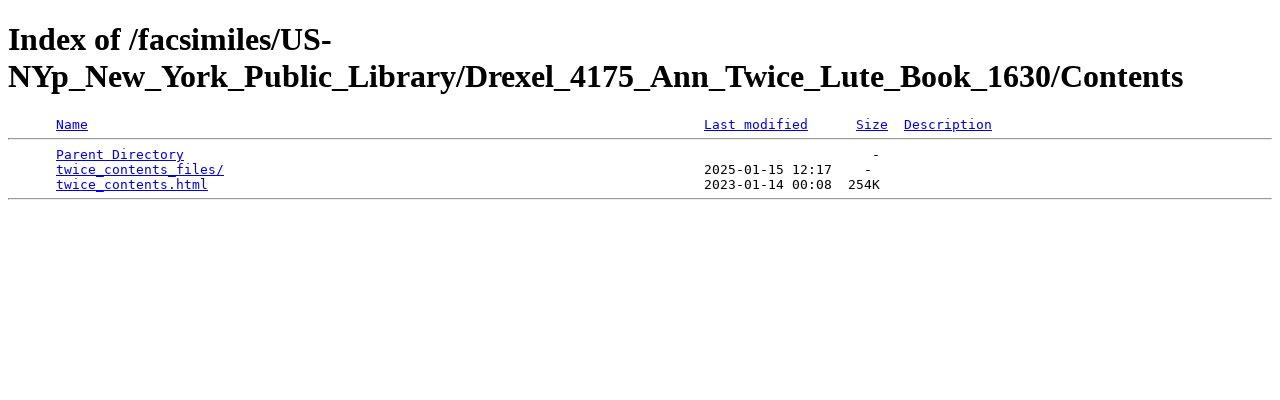

--- FILE ---
content_type: text/html;charset=ISO-8859-1
request_url: https://gerbode.dolcesfogato.com/facsimiles/US-NYp_New_York_Public_Library/Drexel_4175_Ann_Twice_Lute_Book_1630/Contents/
body_size: 216
content:
<!DOCTYPE HTML PUBLIC "-//W3C//DTD HTML 4.01//EN" "http://www.w3.org/TR/html4/strict.dtd">
<html>
 <head>
  <title>Index of /facsimiles/US-NYp_New_York_Public_Library/Drexel_4175_Ann_Twice_Lute_Book_1630/Contents</title>
 </head>
 <body>
<h1>Index of /facsimiles/US-NYp_New_York_Public_Library/Drexel_4175_Ann_Twice_Lute_Book_1630/Contents</h1>
<pre>      <a href="?C=N;O=D">Name</a>                                                                             <a href="?C=M;O=A">Last modified</a>      <a href="?C=S;O=A">Size</a>  <a href="?C=D;O=A">Description</a><hr>      <a href="/facsimiles/US-NYp_New_York_Public_Library/Drexel_4175_Ann_Twice_Lute_Book_1630/">Parent Directory</a>                                                                                      -   
      <a href="twice_contents_files/">twice_contents_files/</a>                                                            2025-01-15 12:17    -   
      <a href="twice_contents.html">twice_contents.html</a>                                                              2023-01-14 00:08  254K  
<hr></pre>
</body></html>
